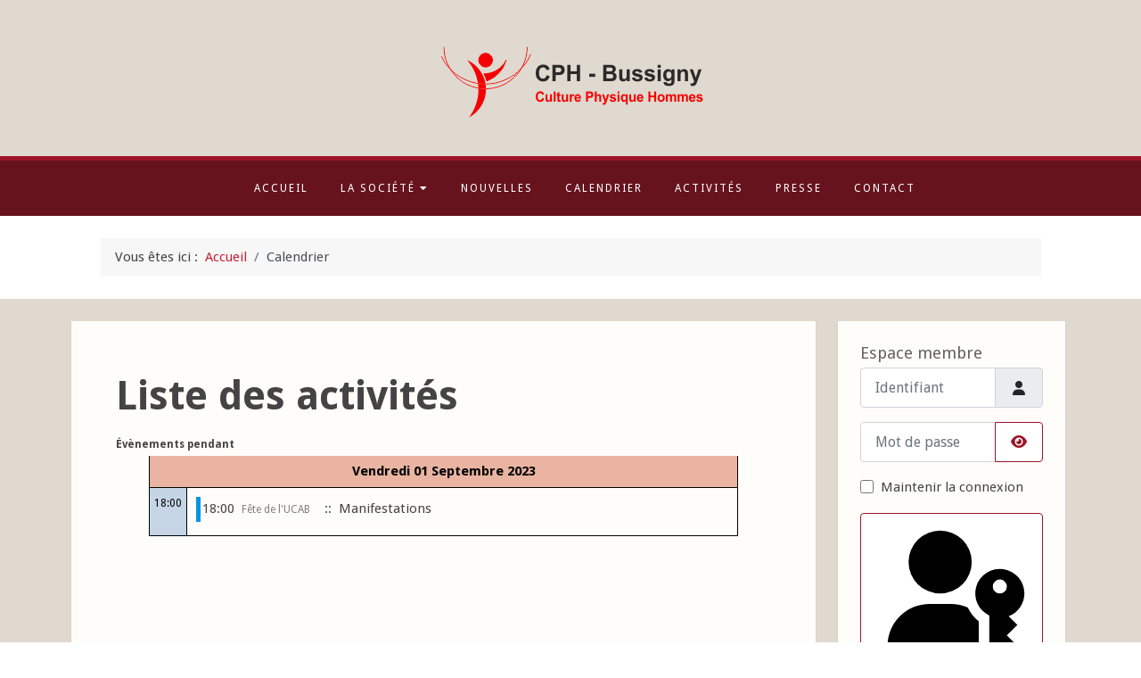

--- FILE ---
content_type: text/html; charset=utf-8
request_url: https://cph-bussigny.com/index.php/calendrier/evenementsparjour/2023/9/1/-
body_size: 9231
content:

 <!DOCTYPE html>
<html xml:lang="fr-fr" lang="fr-fr" >
<head>
<meta charset="utf-8">
	<meta name="robots" content="noindex,nofollow">
	<meta name="description" content="CPH-Bussigny ¦ Culture Physique Hommes">
	<meta name="generator" content="Joomla! - Open Source Content Management">
	<title>Liste des activités</title>
	<link href="https://cph-bussigny.com/index.php?option=com_jevents&amp;task=modlatest.rss&amp;format=feed&amp;type=rss&amp;Itemid=12&amp;modid=0" rel="alternate" type="application/rss+xml" title="RSS 2.0">
	<link href="https://cph-bussigny.com/index.php?option=com_jevents&amp;task=modlatest.rss&amp;format=feed&amp;type=atom&amp;Itemid=12&amp;modid=0" rel="alternate" type="application/atom+xml" title="Atom 1.0">
	<link href="/templates/j51_scarlett/favicon.ico" rel="icon" type="image/vnd.microsoft.icon">

  <link href="/media/templates/site/j51_scarlett/css/base/template.css?261e17" rel="stylesheet">
	<link href="/media/templates/site/j51_scarlett/css/nexus.min.css?261e17" rel="stylesheet">
	<link href="/media/templates/site/j51_scarlett/css/vegas.css?261e17" rel="stylesheet">
	<link href="/media/templates/site/j51_scarlett/css/responsive.css?261e17" rel="stylesheet">
	<link href="/media/templates/site/j51_scarlett/css/animate.css?261e17" rel="stylesheet">
	<link href="/media/system/css/joomla-fontawesome.min.css?261e17" rel="stylesheet">
	<link href="/media/templates/site/j51_scarlett/css/fontawesome/fontawesome.min.css?261e17" rel="stylesheet">
	<link href="/media/templates/site/j51_scarlett/css/fontawesome/v4-shims.min.css?261e17" rel="stylesheet">
	<link href="/media/templates/site/j51_scarlett/css/fontawesome/regular.min.css?261e17" rel="stylesheet">
	<link href="/media/templates/site/j51_scarlett/css/fontawesome/brands.min.css?261e17" rel="stylesheet">
	<link href="/media/templates/site/j51_scarlett/css/fontawesome/solid.min.css?261e17" rel="stylesheet">
	<link href="/media/plg_system_webauthn/css/button.min.css?261e17" rel="stylesheet">
	<link href="/media/templates/site/j51_scarlett/css/vendor/joomla-custom-elements/joomla-alert.min.css?0.4.1" rel="stylesheet">
	<link href="/media/com_jevents/lib_jevmodal/css/jevmodal.css" rel="stylesheet">
	<link href="/components/com_jevents/assets/css/eventsadmin.css?v=3.6.95" rel="stylesheet">
	<link href="/components/com_jevents/views/alternative/assets/css/events_css.css?v=3.6.95" rel="stylesheet">
	<link href="/plugins/content/pdf_embed/assets/css/style.css" rel="stylesheet">
	<link href="/components/com_jevents/assets/css/jevcustom.css?v=3.6.95" rel="stylesheet">
	<link href="/media/plg_system_jcepro/site/css/content.min.css?86aa0286b6232c4a5b58f892ce080277" rel="stylesheet">
	<link href="//fonts.googleapis.com/css?family=Droid+Sans:400,500,700&amp;amp;&amp;subset=latin" rel="stylesheet">
	<link href="/templates/j51_scarlett/css/hover.css" rel="stylesheet">
	<link href="/components/com_jevents/views/flat/assets/css/modstyle.css?v=3.6.95" rel="stylesheet">
	<style>
	.hornav > ul .parent-indicator::before {
		content: "\f0d7";
		margin-left: 5px;
	}
	.hornav > ul 
	.parent-indicator, 
	.hornav > ul .parent-indicator::before, 
	.slideout-menu .menu .parent-indicator {
		font-family: "Font Awesome 5 Free";
		font-weight: 900;
	}
</style>
	<style>
:root {
	--primary: #9d1428;
	--primary-color: #9d1428;
	--secondary-color: #66131d;
	--base-color: #444444;
	--button-color: #9d1428;
	--hornav_font_color: #ffffff;
	--mobile-menu-bg: ;
	--mobile-menu-toggle: ;
}
</style>
	<style>@media only screen and (min-width: 768px) and (max-width: 959px) {}</style>
	<style>@media only screen and ( max-width: 767px ) {}</style>
	<style>@media only screen and (max-width: 440px) {}</style>
	<style>
    #main {
        display: flex;
        flex-wrap: wrap;
    }
    .sidecol_a {
        width: 25%;
    }
    .sidecol_b {
        width: 25%;
        order: 1;
    }
</style>
	<style>#content_remainder {width:75% }</style>

  <script type="application/json" class="joomla-script-options new">{"bootstrap.popover":{".hasjevtip":{"animation":true,"container":"#jevents_body","delay":1,"html":true,"placement":"top","template":"<div class=\"popover\" role=\"tooltip\"><div class=\"popover-arrow\"><\/div><h3 class=\"popover-header\"><\/h3><div class=\"popover-body\"><\/div><\/div>","trigger":"hover","offset":[0,10],"boundary":"scrollParent"}},"j51_template":{"scrolltoOffset":-55,"mobileMenuPosition":"left"},"joomla.jtext":{"PLG_SYSTEM_WEBAUTHN_ERR_CANNOT_FIND_USERNAME":"Impossible de trouver le champ nom d'utilisateur dans le module de connexion. Désolé, l'authentification sans mot de passe ne fonctionnera pas sur ce site, à moins que vous n'utilisiez un autre module de connexion.","PLG_SYSTEM_WEBAUTHN_ERR_EMPTY_USERNAME":"Vous devez saisir votre nom d'utilisateur (mais PAS votre mot de passe) avant de cliquer sur le bouton Clé d'accès.","PLG_SYSTEM_WEBAUTHN_ERR_INVALID_USERNAME":"Le nom d'utilisateur spécifié ne correspond pas à un compte utilisateur de ce site ayant activé la connexion sans mot de passe.","JSHOWPASSWORD":"Afficher le mot de passe","JHIDEPASSWORD":"Masquer le mot de passe","ERROR":"Erreur","MESSAGE":"Message","NOTICE":"Annonce","WARNING":"Alerte","JCLOSE":"Fermer","JOK":"OK","JOPEN":"Ouvrir"},"system.paths":{"root":"","rootFull":"https:\/\/cph-bussigny.com\/","base":"","baseFull":"https:\/\/cph-bussigny.com\/"},"csrf.token":"ae9f5e07a44e3fc10432b6e04b3c5546","system.keepalive":{"interval":840000,"uri":"\/index.php\/component\/ajax\/?format=json"}}</script>
	<script src="/media/system/js/core.min.js?a3d8f8"></script>
	<script src="/media/vendor/jquery/js/jquery.min.js?3.7.1"></script>
	<script src="/media/legacy/js/jquery-noconflict.min.js?504da4"></script>
	<script src="/media/vendor/bootstrap/js/modal.min.js?5.3.8" type="module"></script>
	<script src="/media/vendor/bootstrap/js/popover.min.js?5.3.8" type="module"></script>
	<script src="/media/vendor/bootstrap/js/alert.min.js?5.3.8" type="module"></script>
	<script src="/media/vendor/bootstrap/js/button.min.js?5.3.8" type="module"></script>
	<script src="/media/vendor/bootstrap/js/carousel.min.js?5.3.8" type="module"></script>
	<script src="/media/vendor/bootstrap/js/collapse.min.js?5.3.8" type="module"></script>
	<script src="/media/vendor/bootstrap/js/dropdown.min.js?5.3.8" type="module"></script>
	<script src="/media/vendor/bootstrap/js/offcanvas.min.js?5.3.8" type="module"></script>
	<script src="/media/vendor/bootstrap/js/scrollspy.min.js?5.3.8" type="module"></script>
	<script src="/media/vendor/bootstrap/js/tab.min.js?5.3.8" type="module"></script>
	<script src="/media/vendor/bootstrap/js/toast.min.js?5.3.8" type="module"></script>
	<script src="/media/templates/site/j51_scarlett/js/jquery-3.6.0.min.js?261e17"></script>
	<script src="/media/templates/site/j51_scarlett/js/jquery.slicknav.js?261e17" defer></script>
	<script src="/media/templates/site/j51_scarlett/js/noframework.waypoints.min.js?261e17" defer></script>
	<script src="/media/templates/site/j51_scarlett/js/jarallax.min.js?261e17"></script>
	<script src="/media/templates/site/j51_scarlett/js/jquery.sticky.js?261e17" defer></script>
	<script src="/media/templates/site/j51_scarlett/js/scripts.js?261e17" defer></script>
	<script src="/media/system/js/keepalive.min.js?08e025" type="module"></script>
	<script src="/media/system/js/fields/passwordview.min.js?61f142" defer></script>
	<script src="/media/system/js/messages.min.js?9a4811" type="module"></script>
	<script src="/media/plg_system_webauthn/js/login.min.js?261e17" defer></script>
	<script src="/components/com_jevents/assets/js/jQnc.min.js?v=3.6.95"></script>
	<script src="/media/com_jevents/lib_jevmodal/js/jevmodal.min.js"></script>
	<script src="/components/com_jevents/assets/js/view_detailJQ.min.js?v=3.6.95"></script>
	<script src="/modules/mod_jevents_cal/tmpl/default/assets/js/calnav.min.js?v=3.6.95"></script>
	<script type="application/ld+json">{"@context":"https://schema.org","@type":"BreadcrumbList","@id":"https://cph-bussigny.com/#/schema/BreadcrumbList/17","itemListElement":[{"@type":"ListItem","position":1,"item":{"@id":"https://cph-bussigny.com/index.php","name":"Accueil"}},{"@type":"ListItem","position":2,"item":{"@id":"https://cph-bussigny.com/index.php/calendrier","name":"Calendrier"}}]}</script>
	<script>document.addEventListener('DOMContentLoaded', function() {
   // bootstrap may not be available if this module is loaded remotely
    if (typeof bootstrap === 'undefined') return;
   var elements = document.querySelectorAll(".hasjevtip");
   elements.forEach(function(myPopoverTrigger)
   {
        myPopoverTrigger.addEventListener('inserted.bs.popover', function () {
            var title = myPopoverTrigger.getAttribute('data-bs-original-title') || false;
            const popover = bootstrap.Popover.getInstance(myPopoverTrigger);
            if (popover && popover.tip) 
            {
                var header = popover.tip.querySelector('.popover-header');
                var body = popover.tip.querySelector('.popover-body');
                var popoverContent = "";
                if (title)
                {
                    popoverContent += title;
                }
                var content = myPopoverTrigger.getAttribute('data-bs-original-content') || false;
                if (content)
                {
                    popoverContent += content;
                }

                if (header) {
                    header.outerHTML = popoverContent;
                }
                else if (body) {
                    body.outerHTML = popoverContent;
                }

                if (popover.tip.querySelector('.jev-click-to-open a') && 'ontouchstart' in document.documentElement)
                {
                    popover.tip.addEventListener('touchstart', function() {
                       document.location = popover.tip.querySelector('.jev-click-to-open a').href;
                    });
                }
            }
        });

        var title = myPopoverTrigger.getAttribute('data-bs-original-title') || false;
        const popover = bootstrap.Popover.getInstance(myPopoverTrigger);
        if (popover && (popover.tip || title)) 
        {
            if ('ontouchstart' in document.documentElement) {        
                myPopoverTrigger.addEventListener('click', preventPopoverTriggerClick);
            }
        }
   });
});
function preventPopoverTriggerClick(event)
{
    event.preventDefault();
}
</script>
	<script>
        jQuery(document).ready(function() {
            jQuery('.hornav').slicknav();
        });
    </script>
	<script>
        jarallax(document.querySelectorAll('.jarallax'));
    </script>
	<script>
    jQuery(window).on("load", function(){
        jQuery("#container_hornav").sticky({ 
            topSpacing: 0
        });
    });
</script>
	<script>function setupSpecificNavigation()
{
	setupMiniCalTouchInteractions("#flatcal_minical", false);
}</script>

	<link rel="stylesheet" type="text/css" href="//fonts.googleapis.com/css?family=Droid+Sans:400,700&subset=latin" /> <link rel="stylesheet" type="text/css" href="//fonts.googleapis.com/css?family=Raleway:400,700&subset=latin" /> 
<meta name="viewport" content="width=device-width, initial-scale=1, maximum-scale=1"/>
<link rel="stylesheet" href="/templates/j51_scarlett/css/responsive.css" type="text/css" />
<style type="text/css">
@media only screen and (max-width: 1140px) {
.wrapper960 {
	width:100% !important;
}
}
@media only screen and (max-width: 1140px) {
#container_hornav-sticky-wrapper, #container_hornav {display:none !important;}
.slicknav_menu {display:block;}
}
</style>

<style type="text/css">
body, input, button, select, textarea {font-family:Droid Sans }
h1{font-family:Droid Sans }
h2{font-family:Droid Sans }
.module h3, .module_menu h3{font-family:Droid Sans; }
.hornav{font-family:Droid Sans }
h1.logo-text a{font-family:Raleway }




/*-- Typo --*/ 
body {color:#444444; font-size: 15px}
h2, h2 a:link, h2 a:visited {color: #101010 ; }
.module h3, .module_menu h3, h3 {color: #636363 }
a {color: #c22336 }
hr:before {color: #c22336 !important;}

/*-- Logo --*/ 
h1.logo-text a {
	color: #ffffff;
}
p.site-slogan {color: #ffffff }
.logo a {left:0px}
.logo a {top:0px}

/*-- Hornav --*/
.hornav ul li a  {color: #ffffff }
.hornav ul ul li a  {color: #575454 }
.hornav ul ul {background-color: #e6e3df }
.hornav ul ul:before {border-color: transparent transparent #e6e3df transparent;}
#container_hornav {background-color: #66131d;}

/* Layout */
.sidecol_a {width: 25% }
.sidecol_b {width: 25% }

.maincontent {padding: 50px 50px 30px;}

#content_remainder {width:75% }

  
	.sidecol_a {float:left; }
	.sidecol_b {float:right; }
	#content_remainder {float:left;}

@media only screen and (max-width: px) {
	.vegas-slide-inner {
		background-size: cover !important;
	}
}

/* Social Icons */
#socialmedia ul li a [class^="fa-"]::before, #socialmedia ul li a [class*=" fa-"]::before {color: #ffffff}

/* Wrapper Width */
.wrapper960, .backgrounds .content_background {width: 1140px ;}

/* Button Colour */
.readmore .btn, .btn.btn-secondary, .btn-group.open .btn.dropdown-toggle, .input-append .add-on, .input-prepend .add-on, .pager.pagenav a, .btn-primary:active, 
.btn-primary.active, .btn-primary.disabled, .btn-primary[disabled], .btn:hover, .slidesjs-next.slidesjs-navigation, .slidesjs-previous.slidesjs-navigation,
.search .icon-search {
	color: #9d1428;
}
.header-1 ul.menu a:hover {color: #9d1428}
.btn:hover, .readmore .btn:hover, .dropdown-toggle:hover, .search .icon-search:hover, .search .button:hover {background-color: #66131d; color: #ffffff;}
.dropdown-toggle, .label-info[href], .badge-info[href], #mc-embedded-subscribe:hover, .tagspopular a:hover  {
	background-color: #9d1428;
} 
.tags .label-info[href] {
	background-color: transparent;
	color: #9d1428;
}
.owl-theme .owl-controls .owl-buttons div {
	color: #9d1428 !important;
}

/* Colors */
.slicknav_menu {background:#66131d}
.slicknav_btn {background:rgba(0,0,0,0.35)}
body {background-color: #e0d9cf;}
.sidecol_a .module, .sidecol_b .module {
	background-color: #fffdfa;
}
#container_header {background-color: rgba(224,217,207, 1);}
#container_hornav, #container_slideshow {
	border-color: #9d1428;
}
#container_top1_modules {
	background-image: url(/);
}
#container_top1_modules {
	background-color: rgba(77,14,21, 1);
}
#container_top2_modules {
	background-image: url(/);
}
#container_top2_modules {
	background-color: rgba(255,255,255, 1);
}
#container_top3_modules {
	background-image: url(/);
}
#container_top3_modules {
	background-color: rgba(242,242,242, 1);
}
#container_main .maincontent {
	background-color: rgba(255,253,250, 1 );
}
#container_bottom1_modules {
	background-image: url(/);
}
#container_bottom1_modules {
	background-color: rgba(77,14,21, 1 );
}
#container_bottom2_modules {
	background-image: url(/);
}
#container_bottom2_modules {
	background-color: rgba(242,242,242, 1 );
}
#container_base, #container_footermenu, #container_copyright {
	background-color: rgba(17,8,9, 1 );
}

/* Responsive Options */

								
		@media only screen and ( max-width: 767px ) {
	.showcase {display:inline;}
	.mobile_showcase {display:none;}
	}
	/* Custom Reponsive CSS */
   
   

 /* Module Container Padding */







 /* Module Container Padding */







/* Misc */

/*--Load Custom Css Styling--*/

</style>

		</head>
<body class=""> 
		<div id="container_header" class="j51container">
			<div id="header" class="wrapper960">
				
<div id="logo">
    
  <div class="logo"> <a href="/index.php" title="">
                <img class="logo-image" src="/images/logo_cph.png" alt="Logo" />
            </a> </div>
  </div>
   
				<div id="socialmedia">   
    <ul id="navigation">
           
         
         
         
         
         
         
         
         
         
         
         
         
         
         
         
            </ul>
</div>  		        		        			</div>			
		</div>
		
		<div id="container_hornav">
			<div class="wrapper960">
				
    <div class="hornavmenu">
                            <div class="hornav">
                    <ul id="moomenu" class="mod-menu mod-list menu ">
<li class="item-60 default"><a href="/index.php" >Accueil</a></li><li class="item-3 divider deeper parent"><a class="mod-menu__separator separator ">La société<span class="parent-indicator j51-inline-icon" aria-hidden="true"></span></a>
<ul class="mod-menu__sub list-unstyled small"><li class="item-13"><a href="/index.php/la-societe/presentation" >Présentation</a></li><li class="item-4"><a href="/index.php/la-societe/historique" >Historique</a></li><li class="item-5"><a href="/index.php/la-societe/le-comite" >Le comité</a></li><li class="item-30"><a href="/index.php/la-societe/liste-membres" >Liste des membres</a></li><li class="item-6"><a href="/index.php/la-societe/statuts" >Statuts</a></li><li class="item-57"><a href="/index.php/la-societe/2016-02-25-10-30-37" >Jubilé 50 ans</a></li></ul></li><li class="item-8 deeper parent"><a href="/index.php/nouvelles" >Nouvelles</a><ul class="mod-menu__sub list-unstyled small"><li class="item-187"><a href="/index.php/nouvelles/archives" >Archives</a></li></ul></li><li class="item-12 current active"><a href="/index.php/calendrier" aria-current="location">Calendrier</a></li><li class="item-10 deeper parent"><a href="/index.php/activites" >Activités</a><ul class="mod-menu__sub list-unstyled small"><li class="item-14"><a href="/index.php/activites/entrainements" >Entraînements</a></li><li class="item-1736 deeper parent"><a href="/index.php/activites" >Activités Seniors</a><ul class="mod-menu__sub list-unstyled small"><li class="item-1931"><a href="/index.php/activites/activites-seniors/activites-seniors-2025-2027" >Activités Seniors 2025-2027</a></li><li class="item-1738"><a href="/index.php/activites/activites-seniors/activites-seniors-2022-2024" >Activités Seniors 2022-2024</a></li><li class="item-1737"><a href="/index.php/activites/activites-seniors/activites-seniors-2018-2021" >Activités Seniors 2018-2021</a></li></ul></li><li class="item-16"><a href="/index.php/activites/volley-ball" >Volley-Ball</a></li><li class="item-17 deeper parent"><a href="/index.php/activites" >Nos plaisirs</a><ul class="mod-menu__sub list-unstyled small"><li class="item-18"><a href="/index.php/activites/nos-plaisirs/marche-nocturne-en-raquette-a-neige" >Raquette à neige</a></li><li class="item-19"><a href="/index.php/activites/nos-plaisirs/centre-thermal-yverdon" >Centre thermal Yverdon</a></li><li class="item-20"><a href="/index.php/activites/nos-plaisirs/randonnee-au-rucher" >Randonnée au Rucher</a></li><li class="item-21"><a href="/index.php/activites/nos-plaisirs/week-end-a-ski" >Week-end à ski</a></li><li class="item-22"><a href="/index.php/activites/nos-plaisirs/soiree-bowling" >Soirée bowling</a></li><li class="item-55"><a href="/index.php/activites/nos-plaisirs/raclette-debut-dannee" >Raclette début d'année</a></li><li class="item-58"><a href="/index.php/activites/nos-plaisirs/tir-sportif" >Tir sportif</a></li></ul></li><li class="item-23 deeper parent"><a href="/index.php/activites" >Sorties de la société</a><ul class="mod-menu__sub list-unstyled small"><li class="item-24"><a href="/index.php/activites/sorties-de-la-societe/les-5-terre" >Les 5 Terre (Italie)</a></li><li class="item-25"><a href="/index.php/activites/sorties-de-la-societe/tridel" >TRIDEL</a></li><li class="item-26"><a href="/index.php/activites/sorties-de-la-societe/col-du-sanetsch" >Col du Sanetsch</a></li><li class="item-27"><a href="/index.php/activites/sorties-de-la-societe/week-end-foret-noire" >week -end foret noire</a></li><li class="item-53"><a href="/index.php/activites/sorties-de-la-societe/lyon-2012" >Week -end Lyon 2012</a></li><li class="item-54"><a href="/index.php/activites/sorties-de-la-societe/2013-09-29-15-58-09" >Bâle 2013</a></li><li class="item-56"><a href="/index.php/activites/sorties-de-la-societe/budapest" >Budapest (Hongrie)</a></li><li class="item-59"><a href="/index.php/activites/sorties-de-la-societe/avenches-tattoo-2016" >Avenches Tattoo 2016</a></li><li class="item-251"><a href="/index.php/activites/sorties-de-la-societe/lavaux-2017" >Lavaux 2017</a></li><li class="item-336"><a href="/index.php/activites/sorties-de-la-societe/aquatis-2018" >Aquatis 2018</a></li><li class="item-498"><a href="/index.php/activites/sorties-de-la-societe/les-clees-2019" >Les Clées 2019</a></li><li class="item-992"><a href="/index.php/activites/sorties-de-la-societe/grisons-und-schwytz-2021" >Grisons und Schwytz 2021</a></li><li class="item-1620"><a href="/index.php/activites/sorties-de-la-societe/vallee-de-joux-2023" >Vallée de Joux 2023</a></li><li class="item-1905"><a href="/index.php/activites/sorties-de-la-societe/gruyere-2024" >Gruyère 2024</a></li><li class="item-2155"><a href="/index.php/activites/sorties-de-la-societe/appenzell-2025" >Appenzell 2025</a></li></ul></li><li class="item-28 deeper parent"><a href="/index.php/activites" >Manifestations USLB</a><ul class="mod-menu__sub list-unstyled small"><li class="item-29"><a href="/index.php/activites/manifestations-uslb/fete-du-village" >Fête du village</a></li><li class="item-32"><a href="/index.php/activites/manifestations-uslb/fete-de-la-biere" >Fête de la bière</a></li><li class="item-33"><a href="/index.php/activites/manifestations-uslb/fete-nationale-suisse" >Fête nationale suisse</a></li><li class="item-34"><a href="/index.php/activites/manifestations-uslb/lotos" >Lotos</a></li></ul></li><li class="item-35 deeper parent"><a href="/index.php/activites" >Participations villageoises</a><ul class="mod-menu__sub list-unstyled small"><li class="item-36"><a href="/index.php/activites/participations-villageoises/concours-de-ski" >Concours de ski</a></li><li class="item-37"><a href="/index.php/activites/participations-villageoises/fete-a-la-plannaz" >Fête à la Plannaz</a></li><li class="item-38"><a href="/index.php/activites/participations-villageoises/abbaye-les-laboureurs" >Abbaye les Laboureurs</a></li></ul></li><li class="item-39 deeper parent"><a href="/index.php/activites" >Prestations sporadiques</a><ul class="mod-menu__sub list-unstyled small"><li class="item-40"><a href="/index.php/activites/prestations-sporadiques/parcours-vita" >Parcours VITA</a></li><li class="item-201"><a href="/index.php/activites/prestations-sporadiques/petanque" >Pétanque</a></li></ul></li></ul></li><li class="item-15"><a href="/index.php/presse" >Presse</a></li><li class="item-31"><a href="/index.php/contact" >Contact</a></li></ul>

                </div>
                </div>
    <div class="clear"></div>




	        </div>
		</div>

		
		
				<div id="container_top2_modules" class="j51container"><div class="wrapper960">
		
<div id="top2_modules" class="block_holder">
				
    <div id="wrapper_top-2" class="block_holder_margin">
		 
        <div class="top-2" style="width:100%;"><div class="module ">
	<div class="module_surround">
				<div class="module_content">
		<nav class="mod-breadcrumbs__wrapper" aria-label="Fil de navigation">
    <ol class="mod-breadcrumbs breadcrumb px-3 py-2">
                    <li class="mod-breadcrumbs__here float-start">
                Vous êtes ici : &#160;
            </li>
        
        <li class="mod-breadcrumbs__item breadcrumb-item"><a href="/index.php" class="pathway"><span>Accueil</span></a></li><li class="mod-breadcrumbs__item breadcrumb-item active"><span>Calendrier</span></li>    </ol>
    </nav>
		</div> 
	</div>
</div></div>                                                <div class="clear"></div>
    </div>					
    					


</div>
		</div></div>
		
	    
		<div id="container_main" class="j51container"><div class="wrapper960">
		
<div id="main">
                       
           
    
        
    <div id="sidecol_b" class="side_margins sidecol_b">
        <div class="sidecol_block">
             
            <div class="sidecol-b"><div class="module ">
	<div class="module_surround">
							<div class="module_header">
			<h3 class="mod_standard "><span>Espace membre</span></h3>
		</div>
				<div class="module_content">
		<form id="login-form-16" class="mod-login" action="/index.php/calendrier/evenementsparjour/2023/9/1/-" method="post">

    
    <div class="mod-login__userdata userdata">
        <div class="mod-login__username form-group">
                            <div class="input-group">
                    <input id="modlgn-username-16" type="text" name="username" class="form-control" autocomplete="username" placeholder="Identifiant">
                    <label for="modlgn-username-16" class="visually-hidden">Identifiant</label>
                    <span class="input-group-text" title="Identifiant">
                        <span class="icon-user icon-fw" aria-hidden="true"></span>
                    </span>
                </div>
                    </div>

        <div class="mod-login__password form-group">
                            <div class="input-group">
                    <input id="modlgn-passwd-16" type="password" name="password" autocomplete="current-password" class="form-control" placeholder="Mot de passe">
                    <label for="modlgn-passwd-16" class="visually-hidden">Mot de passe</label>
                    <button type="button" class="btn btn-secondary input-password-toggle">
                        <span class="icon-eye icon-fw" aria-hidden="true"></span>
                        <span class="visually-hidden">Afficher le mot de passe</span>
                    </button>
                </div>
                    </div>

                    <div class="mod-login__remember form-group">
                <div id="form-login-remember-16" class="form-check">
                    <input type="checkbox" name="remember" class="form-check-input" value="yes" id="form-login-input-remember-16">
                    <label class="form-check-label" for="form-login-input-remember-16">
                        Maintenir la connexion                    </label>
                </div>
            </div>
        
                    <div class="mod-login__submit form-group">
                <button type="button"
                        class="btn btn-secondary w-100 plg_system_webauthn_login_button"
                                                    data-webauthn-form="login-form-16"
                                                                        title="Connexion avec clé d'accès"
                        id="plg_system_webauthn-vDL3FGV6Ifji-j4qbhd90"
                        >
                                            <svg aria-hidden="true" id="Passkey" xmlns="http://www.w3.org/2000/svg" viewBox="0 0 24 24"><g id="icon-passkey"><circle id="icon-passkey-head" cx="10.5" cy="6" r="4.5"/><path id="icon-passkey-key" d="M22.5,10.5a3.5,3.5,0,1,0-5,3.15V19L19,20.5,21.5,18,20,16.5,21.5,15l-1.24-1.24A3.5,3.5,0,0,0,22.5,10.5Zm-3.5,0a1,1,0,1,1,1-1A1,1,0,0,1,19,10.5Z"/><path id="icon-passkey-body" d="M14.44,12.52A6,6,0,0,0,12,12H9a6,6,0,0,0-6,6v2H16V14.49A5.16,5.16,0,0,1,14.44,12.52Z"/></g></svg>
                                        Connexion avec clé d'accès                </button>
            </div>
        
        <div class="mod-login__submit form-group">
            <button type="submit" name="Submit" class="btn btn-primary w-100">Connexion</button>
        </div>

                    <ul class="mod-login__options list-unstyled">
                <li>
                    <a href="/index.php/component/users/reset?Itemid=60">
                    Mot de passe perdu&nbsp;?</a>
                </li>
                <li>
                    <a href="/index.php/component/users/remind?Itemid=60">
                    Identifiant perdu&#160;?</a>
                </li>
                                <li>
                    <a href="/index.php/component/users/registration?Itemid=60">
                    Créer un compte <span class="icon-register" aria-hidden="true"></span></a>
                </li>
                            </ul>
        <input type="hidden" name="option" value="com_users">
        <input type="hidden" name="task" value="user.login">
        <input type="hidden" name="return" value="aW5kZXgucGhwP0l0ZW1pZD00NQ==">
        <input type="hidden" name="ae9f5e07a44e3fc10432b6e04b3c5546" value="1">    </div>
    </form>
		</div> 
	</div>
</div><div class="module ">
	<div class="module_surround">
							<div class="module_header">
			<h3 class="mod_standard "><span> Salle d'entraînement :</span></h3>
		</div>
				<div class="module_content">
		
<div id="mod-custom89" class="mod-custom custom">
    <p>Salle de Tatironne&nbsp; &nbsp; &nbsp; &nbsp; &nbsp;&nbsp;&nbsp; &nbsp; &nbsp; &nbsp; &nbsp; Rue du Jura 12&nbsp;&nbsp; &nbsp; &nbsp; &nbsp; &nbsp; &nbsp; &nbsp; &nbsp; &nbsp; &nbsp;&nbsp;&nbsp;&nbsp;&nbsp; 1030 BUSSIGNY</p>
<p>Tous les jeudis de 20h à 22h</p></div>
		</div> 
	</div>
</div><div class="module ">
	<div class="module_surround">
							<div class="module_header">
			<h3 class="mod_standard "><span>Prochaines activités</span></h3>
		</div>
				<div class="module_content">
		<div style="margin:0px;padding:0px;border-width:0px;"><span id='testspan90' style='display:none'></span>

<div id="flatcal_minical">
	<table width="165px" cellspacing="1" cellpadding="0" border="0" align="center" class="flatcal_main_t">
		<tr>
			<td style="vertical-align: top;">

				<table style="width:100%;" cellspacing="0" cellpadding="2" border="0" class="flatcal_navbar">
					<tr>
						<td class="link_prev">
							<img border="0" title="Mois précédent" alt="Le mois dernier" class="mod_events_link" src="/components/com_jevents/views/flat/assets/images/mini_arrowleft.gif" onmousedown="callNavigation('https://cph-bussigny.com/index.php?option=com_jevents&amp;task=modcal.ajax&amp;day=1&amp;month=8&amp;year=2023&amp;modid=90&amp;tmpl=component');" ontouchstart="callNavigation('https://cph-bussigny.com/index.php?option=com_jevents&amp;task=modcal.ajax&amp;day=1&amp;month=8&amp;year=2023&amp;modid=90&amp;tmpl=component');" />
                		</td>
		                <td class="flatcal_month_label">
							<a href="/index.php/calendrier/calendriermensuel/2023/9/-" style = "text-decoration:none;color:inherit;">Septembre 2023</a>
		                </td>
						<td class="link_next">
		                    <img border="0" title="Mois suivant" alt="Mois suivant" class="mod_events_link" src="/components/com_jevents/views/flat/assets/images/mini_arrowright.gif" onmousedown="callNavigation('https://cph-bussigny.com/index.php?option=com_jevents&amp;task=modcal.ajax&amp;day=1&amp;month=10&amp;year=2023&amp;modid=90&amp;tmpl=component');"  ontouchstart="callNavigation('https://cph-bussigny.com/index.php?option=com_jevents&amp;task=modcal.ajax&amp;day=1&amp;month=10&amp;year=2023&amp;modid=90&amp;tmpl=component');" />
                		</td>
					</tr>
				</table><table style="width:100%; " class="flatcal_weekdays"><tr>
<td  class='flatcal_weekdays'>L</td>
<td  class='flatcal_weekdays'>Ma</td>
<td  class='flatcal_weekdays'>Me</td>
<td  class='flatcal_weekdays'>J</td>
<td  class='flatcal_weekdays'>V</td>
<td  class='flatcal_weekdays'><span class="saturday">S</span></td>
<td  class='flatcal_weekdays'><span class="sunday">D</span></td>
</tr>
<tr style='height:auto;'>
<td class='flatcal_othermonth'/>
<td class='flatcal_othermonth'/>
<td class='flatcal_othermonth'/>
<td class='flatcal_othermonth'/>
<td class='flatcal_daycell'>
<a href="/index.php/calendrier/evenementsparjour/2023/9/1/-" class = "flatcal_busylink" title = "Aller au calendrier - aujourd'hui">1</a></td>
<td class='flatcal_daycell'>
<a href="/index.php/calendrier/evenementsparjour/2023/9/2/-" class = "flatcal_busylink" title = "Aller au calendrier - aujourd'hui">2</a></td>
<td class='flatcal_sundaycell'>
<a href="/index.php/calendrier/evenementsparjour/2023/9/3/-" class = "flatcal_busylink" title = "Aller au calendrier - aujourd'hui">3</a></td>
</tr>
<tr style='height:auto;'>
<td class='flatcal_daycell'>
<a href="/index.php/calendrier/evenementsparjour/2023/9/4/-" class = "flatcal_daylink" title = "Aller au calendrier - aujourd'hui">4</a></td>
<td class='flatcal_daycell'>
<a href="/index.php/calendrier/evenementsparjour/2023/9/5/-" class = "flatcal_daylink" title = "Aller au calendrier - aujourd'hui">5</a></td>
<td class='flatcal_daycell'>
<a href="/index.php/calendrier/evenementsparjour/2023/9/6/-" class = "flatcal_daylink" title = "Aller au calendrier - aujourd'hui">6</a></td>
<td class='flatcal_daycell'>
<a href="/index.php/calendrier/evenementsparjour/2023/9/7/-" class = "flatcal_daylink" title = "Aller au calendrier - aujourd'hui">7</a></td>
<td class='flatcal_daycell'>
<a href="/index.php/calendrier/evenementsparjour/2023/9/8/-" class = "flatcal_daylink" title = "Aller au calendrier - aujourd'hui">8</a></td>
<td class='flatcal_daycell'>
<a href="/index.php/calendrier/evenementsparjour/2023/9/9/-" class = "flatcal_daylink" title = "Aller au calendrier - aujourd'hui">9</a></td>
<td class='flatcal_sundaycell'>
<a href="/index.php/calendrier/evenementsparjour/2023/9/10/-" class = "flatcal_sundaylink" title = "Aller au calendrier - aujourd'hui">10</a></td>
</tr>
<tr style='height:auto;'>
<td class='flatcal_daycell'>
<a href="/index.php/calendrier/evenementsparjour/2023/9/11/-" class = "flatcal_daylink" title = "Aller au calendrier - aujourd'hui">11</a></td>
<td class='flatcal_daycell'>
<a href="/index.php/calendrier/evenementsparjour/2023/9/12/-" class = "flatcal_busylink" title = "Aller au calendrier - aujourd'hui">12</a></td>
<td class='flatcal_daycell'>
<a href="/index.php/calendrier/evenementsparjour/2023/9/13/-" class = "flatcal_daylink" title = "Aller au calendrier - aujourd'hui">13</a></td>
<td class='flatcal_daycell'>
<a href="/index.php/calendrier/evenementsparjour/2023/9/14/-" class = "flatcal_daylink" title = "Aller au calendrier - aujourd'hui">14</a></td>
<td class='flatcal_daycell'>
<a href="/index.php/calendrier/evenementsparjour/2023/9/15/-" class = "flatcal_daylink" title = "Aller au calendrier - aujourd'hui">15</a></td>
<td class='flatcal_daycell'>
<a href="/index.php/calendrier/evenementsparjour/2023/9/16/-" class = "flatcal_daylink" title = "Aller au calendrier - aujourd'hui">16</a></td>
<td class='flatcal_sundaycell'>
<a href="/index.php/calendrier/evenementsparjour/2023/9/17/-" class = "flatcal_sundaylink" title = "Aller au calendrier - aujourd'hui">17</a></td>
</tr>
<tr style='height:auto;'>
<td class='flatcal_daycell'>
<a href="/index.php/calendrier/evenementsparjour/2023/9/18/-" class = "flatcal_daylink" title = "Aller au calendrier - aujourd'hui">18</a></td>
<td class='flatcal_daycell'>
<a href="/index.php/calendrier/evenementsparjour/2023/9/19/-" class = "flatcal_daylink" title = "Aller au calendrier - aujourd'hui">19</a></td>
<td class='flatcal_daycell'>
<a href="/index.php/calendrier/evenementsparjour/2023/9/20/-" class = "flatcal_daylink" title = "Aller au calendrier - aujourd'hui">20</a></td>
<td class='flatcal_daycell'>
<a href="/index.php/calendrier/evenementsparjour/2023/9/21/-" class = "flatcal_daylink" title = "Aller au calendrier - aujourd'hui">21</a></td>
<td class='flatcal_daycell'>
<a href="/index.php/calendrier/evenementsparjour/2023/9/22/-" class = "flatcal_daylink" title = "Aller au calendrier - aujourd'hui">22</a></td>
<td class='flatcal_daycell'>
<a href="/index.php/calendrier/evenementsparjour/2023/9/23/-" class = "flatcal_daylink" title = "Aller au calendrier - aujourd'hui">23</a></td>
<td class='flatcal_sundaycell'>
<a href="/index.php/calendrier/evenementsparjour/2023/9/24/-" class = "flatcal_sundaylink" title = "Aller au calendrier - aujourd'hui">24</a></td>
</tr>
<tr style='height:auto;'>
<td class='flatcal_daycell'>
<a href="/index.php/calendrier/evenementsparjour/2023/9/25/-" class = "flatcal_daylink" title = "Aller au calendrier - aujourd'hui">25</a></td>
<td class='flatcal_daycell'>
<a href="/index.php/calendrier/evenementsparjour/2023/9/26/-" class = "flatcal_daylink" title = "Aller au calendrier - aujourd'hui">26</a></td>
<td class='flatcal_daycell'>
<a href="/index.php/calendrier/evenementsparjour/2023/9/27/-" class = "flatcal_daylink" title = "Aller au calendrier - aujourd'hui">27</a></td>
<td class='flatcal_daycell'>
<a href="/index.php/calendrier/evenementsparjour/2023/9/28/-" class = "flatcal_daylink" title = "Aller au calendrier - aujourd'hui">28</a></td>
<td class='flatcal_daycell'>
<a href="/index.php/calendrier/evenementsparjour/2023/9/29/-" class = "flatcal_daylink" title = "Aller au calendrier - aujourd'hui">29</a></td>
<td class='flatcal_daycell'>
<a href="/index.php/calendrier/evenementsparjour/2023/9/30/-" class = "flatcal_busylink" title = "Aller au calendrier - aujourd'hui">30</a></td>
<td class='flatcal_othermonth'/>
</tr>
</table>
</td></tr><tr class='full_cal_link'><td> </td></tr></table></div>
<script style='text/javascript'>xyz=1;linkprevious = 'https://cph-bussigny.com/index.php?option=com_jevents&amp;task=modcal.ajax&amp;day=1&amp;month=8&amp;year=2023&amp;modid=90&amp;tmpl=component';
linknext = 'https://cph-bussigny.com/index.php?option=com_jevents&amp;task=modcal.ajax&amp;day=1&amp;month=10&amp;year=2023&amp;modid=90&amp;tmpl=component';
zyx=1;</script></div>		</div> 
	</div>
</div></div>
                                                        </div>
    </div>
    
    <div id="content_remainder" class="side_margins content_remainder">

                                    
        
            <div class="maincontent">
                    <div class="message">
                        <div id="system-message-container" aria-live="polite"></div>

                    </div>
                <!-- Event Calendar and Lists Powered by JEvents //-->
		<div id="jevents">
	<div class="contentpaneopen jeventpage  jevbootstrap"
	     id="jevents_header">
					<h1>
				Liste des activités			</h1>
					</div>
	<div class="contentpaneopen  jeventpage  jevbootstrap" id="jevents_body">
	<fieldset><legend class="ev_fieldset">Évènements pendant</legend><br />
<table align="center" width="90%" cellspacing="0" cellpadding="5" class="ev_table">
	<tr valign="top">
		<td colspan="2" align="center" class="cal_td_daysnames">
			<!-- <div class="cal_daysnames"> -->
			Vendredi 01 Septembre 2023			<!-- </div> -->
		</td>
	</tr>
<tr><td class="ev_td_left">18:00</td>
<td class="ev_td_right"><ul class="ev_ul">
<li class='ev_td_li' style="border-color:#0993e3;">
18:00&nbsp;					<a class="ev_link_row" href="/index.php/calendrier/detailevenement/754/-/fete-de-lucab" title="Fête de l&#039;UCAB"  >
                    Fête de l'UCAB</a> <em>&nbsp;</em>&nbsp;&nbsp;::&nbsp;&nbsp;Manifestations</li>
</ul></td></tr>
</table><br />
</fieldset><br /><br />
	</div>
	</div> <!-- close #jevents //--> <div class="clear"></div>
            </div>

                                    
        
    </div>
    <div class="clear"></div>
</div>
		</div></div>

		
				<div class="clearfix"></div>

		
<div id="container_base" class="j51container">
	<div class="wrapper960">
		<div id ="base1_modules" class="block_holder">
											
				
		</div>
		<div id ="base2_modules" class="block_holder">
						
											
		
				
		<div id="container_footermenu" class="j51container">
					<div id="footermenu">
				 <ul class="mod-menu mod-list menu ">
<li class="item-513"><a href="/index.php/confidentialite" >Confidentialité</a></li></ul>
				 <div class="clear"></div>
			</div>
				<div class="clear"></div>
		</div>
		<div id="container_copyright" class="j51container">
				<div id="copyright">
					<p>Copyright &copy; 2026 cph-bussigny.com - tous droits réservés | site : <a href=https://www.lasolutioninformatique.ch target="_blank">solutions informatiques</a></p>
				</div>
				<div class="clear"></div>
		</div>

		</div>
	</div>
</div>

	</div>
	


</body> 
</html>

--- FILE ---
content_type: text/css
request_url: https://cph-bussigny.com/media/templates/site/j51_scarlett/css/responsive.css?261e17
body_size: 2198
content:
img {max-width: 100% ;} 

/* disable css animations */
.touch .animated {
	-webkit-animation-duration: 0;
	animation-duration: 0;
	-webkit-animation-delay: 0;
	animation-delay: 0;
} 
/* disable background-size:cover */
.touch #container_header, .touch #container_top2_modules, .touch #container_bottom1_modules, .touch #container_bottom2_modules {
	background-size: 			auto !important;
	background-repeat: repeat;
	background-attachment: scroll;
}

/* #Tablet (Landscape)
================================================== */

@media only screen and (max-width: 1024px) {

.wrapper960 {
	width:100% !important;
}
.wrapper960, .content_background, #header {margin: 0 auto;}

#container_hornav.wrapper960 {
    position: relative !important;
}
}

/* #Tablet (Portrait)
================================================== */
    
@media only screen and (max-width: 959px) {

}

/* #Mobile (Landscape)
================================================== */

@media only screen and (max-width: 767px) {

.backgrounds .sidecol_a, .backgrounds .sidecol_b {display:none;}
#content_remainder {
	width: 100% !important;
}
.sidecol_a, .sidecol_b, .items-row .item, .top-1, .top-2, .top-3, .contenttop, .contentbottom, .bottom-1, .bottom-2, .base-1, .base-2 {
	width:100% !important;
}
.row-fluid [class*="span"] {margin-left:0;}

h1 {font-size:2.8em;}

}

/*  #Mobile (Portrait)
================================================== */

@media only screen and (max-width: 440px) {

#content_remainder, .items-row .item {
    width: 100% !important;
}
.row-fluid [class*="span"] {margin-left:0;}
#container_main .wrapper960 {
    margin-top: 0px;
}
.slidesjs-previous.slidesjs-navigation, .slidesjs-next.slidesjs-navigation {
	display: none;
}
.layerslideshow .info {
	display: none;
}

}



/*# sourceMappingURL=[data-uri] */

--- FILE ---
content_type: application/javascript
request_url: https://cph-bussigny.com/media/templates/site/j51_scarlett/js/jquery.slicknav.js?261e17
body_size: 3173
content:
/*!
  SlickNav Responsive Mobile Menu
  (c) 2014 Josh Cope
  licensed under MIT
*/
;(function (jQuery, document, window) {
  var
  // default settings object.
  defaults = {
    label: 'MENU',
    duplicate: true,
    duration: 200,
    easingOpen: 'swing',
    easingClose: 'swing',
    closedSymbol: '&#9658;',
    openedSymbol: '&#9660;',
    prependTo: 'body',
    parentTag: 'a',
    closeOnClick: false,
    allowParentLinks: false,
    init: function(){},
    open: function(){},
    close: function(){}
  },
  mobileMenu = 'slicknav',
  prefix = 'slicknav';
  
  function Plugin( element, options ) {
    this.element = element;

        // jQuery has an extend method which merges the contents of two or
        // more objects, storing the result in the first object. The first object
        // is generally empty as we don't want to alter the default options for
        // future instances of the plugin
        this.settings = jQuery.extend( {}, defaults, options) ;
        
        this._defaults = defaults;
        this._name = mobileMenu;
        
        this.init();
  }
  
  Plugin.prototype.init = function () {
        var jQuerythis = this;
    var menu = jQuery(this.element);
    var settings = this.settings;
    
    // clone menu if needed
    if (settings.duplicate) {
      jQuerythis.mobileNav = menu.clone();
      //remove ids from clone to prevent css issues
      jQuerythis.mobileNav.removeAttr('id');
      jQuerythis.mobileNav.find('*').each(function(i,e){
        jQuery(e).removeAttr('id');
      });
    }
    else
      jQuerythis.mobileNav = menu;
    
    // styling class for the button
    var iconClass = prefix+'_icon';
    
    if (settings.label == '') {
      iconClass += ' '+prefix+'_no-text';
    }
    
    if (settings.parentTag == 'a') {
      settings.parentTag = 'a href="#"';
    }
    
    // create menu bar
    jQuerythis.mobileNav.attr('class', prefix+'_nav');
    var menuBar = jQuery('<div class="'+prefix+'_menu"></div>');
    jQuerythis.btn = jQuery('<'+settings.parentTag+' aria-haspopup="true" tabindex="0" class="'+prefix+'_btn '+prefix+'_collapsed"><span class="'+prefix+'_menutxt">'+settings.label+'</span><span class="'+iconClass+'"><span class="'+prefix+'_icon-bar"></span><span class="'+prefix+'_icon-bar"></span><span class="'+prefix+'_icon-bar"></span></span></a>');
    jQuery(menuBar).append(jQuerythis.btn);   
    jQuery(settings.prependTo).prepend(menuBar);
    menuBar.append(jQuerythis.mobileNav);
    
    // iterate over structure adding additional structure
    var items = jQuerythis.mobileNav.find('li');
    jQuery(items).each(function () {
      var item = jQuery(this);
      data = {};
      data.children = item.children('ul').attr('role','menu');
      item.data("menu", data);
      
      // if a list item has a nested menu
      if (data.children.length > 0) {
      
        // select all text before the child menu
        var a = item.contents();
        var nodes = [];
        jQuery(a).each(function(){
          if(!jQuery(this).is("ul")) {
            nodes.push(this);
          }
          else {
            return false;
          }
        });
        
        // wrap item text with tag and add classes
        var wrap = jQuery(nodes).wrapAll('<'+settings.parentTag+' role="menuitem" aria-haspopup="true" tabindex="-1" class="'+prefix+'_item"/>').parent();
        
        item.addClass(prefix+'_collapsed');
        item.addClass(prefix+'_parent');
        
        // create parent arrow
        jQuery(nodes).last().after('<span class="'+prefix+'_arrow">'+settings.closedSymbol+'</span>');
        
      
      } else if ( item.children().length == 0) {
         item.addClass(prefix+'_txtnode');
      }
      
      // accessibility for links
      item.children('a').attr('role', 'menuitem').click(function(){
        //Emulate menu close if set
        if (settings.closeOnClick)
          jQuery(jQuerythis.btn).click();
      });
    });
    
    // structure is in place, now hide appropriate items
    jQuery(items).each(function () {
      var data = jQuery(this).data("menu");
      jQuerythis._visibilityToggle(data.children, false, null, true);
    });
    
    // finally toggle entire menu
    jQuerythis._visibilityToggle(jQuerythis.mobileNav, false, 'init', true);
    
    // accessibility for menu button
    jQuerythis.mobileNav.attr('role','menu');
    
    // outline prevention when using mouse
    jQuery(document).mousedown(function(){
      jQuerythis._outlines(false);
    });
    
    jQuery(document).keyup(function(){
      jQuerythis._outlines(true);
    });
    
    // menu button click
    jQuery(jQuerythis.btn).click(function (e) {
      e.preventDefault();
      jQuerythis._menuToggle();     
    });
    
    // click on menu parent
    jQuerythis.mobileNav.on('click', '.'+prefix+'_item', function(e){
      e.preventDefault();
      jQuerythis._itemClick(jQuery(this));
    });
    
    // check for enter key on menu button and menu parents
    jQuery(jQuerythis.btn).keydown(function (e) {
      var ev = e || event;
      if(ev.keyCode == 13) {
        e.preventDefault();
        jQuerythis._menuToggle();
      }
    });
    
    jQuerythis.mobileNav.on('keydown', '.'+prefix+'_item', function(e) {
      var ev = e || event;
      if(ev.keyCode == 13) {
        e.preventDefault();
        jQuerythis._itemClick(jQuery(e.target));
      }
    });
    
    // allow links clickable within parent tags if set
    if (settings.allowParentLinks) {
      jQuery('.'+prefix+'_item a').click(function(e){
          e.stopImmediatePropagation();
      });
    }
    };
  
  //toggle menu
  Plugin.prototype._menuToggle = function(el){
    var jQuerythis = this;
    var btn = jQuerythis.btn;
    var mobileNav = jQuerythis.mobileNav;
    
    if (btn.hasClass(prefix+'_collapsed')) {
      btn.removeClass(prefix+'_collapsed');
      btn.addClass(prefix+'_open');
    } else {
      btn.removeClass(prefix+'_open');
      btn.addClass(prefix+'_collapsed');
    }
    btn.addClass(prefix+'_animating');
    jQuerythis._visibilityToggle(mobileNav, true, btn);
  }
  
  // toggle clicked items
  Plugin.prototype._itemClick = function(el) {
    var jQuerythis = this;
    var settings = jQuerythis.settings;
    var data = el.data("menu");
    if (!data) {
      data = {};
      data.arrow = el.children('.'+prefix+'_arrow');
      data.ul = el.next('ul');
      data.parent = el.parent();
      el.data("menu", data);
    }
    if (data.parent.hasClass(prefix+'_collapsed')) {
      data.arrow.html(settings.openedSymbol);
      data.parent.removeClass(prefix+'_collapsed');
      data.parent.addClass(prefix+'_open');
      data.parent.addClass(prefix+'_animating');
      jQuerythis._visibilityToggle(data.ul, true, el);
    } else {
      data.arrow.html(settings.closedSymbol);
      data.parent.addClass(prefix+'_collapsed');
      data.parent.removeClass(prefix+'_open');
      data.parent.addClass(prefix+'_animating');
      jQuerythis._visibilityToggle(data.ul, true, el);
    }
  }

  // toggle actual visibility and accessibility tags
  Plugin.prototype._visibilityToggle = function(el, animate, trigger, init) {
    var jQuerythis = this;
    var settings = jQuerythis.settings;
    var items = jQuerythis._getActionItems(el);
    var duration = 0;
    if (animate)
      duration = settings.duration;
    
    if (el.hasClass(prefix+'_hidden')) {
      el.removeClass(prefix+'_hidden');
      el.slideDown(duration, settings.easingOpen, function(){
        
        jQuery(trigger).removeClass(prefix+'_animating');
        jQuery(trigger).parent().removeClass(prefix+'_animating');
        
        //Fire open callback
        if (!init) {
          settings.open(trigger);
        }
      });
      el.attr('aria-hidden','false');
      items.attr('tabindex', '0');
      jQuerythis._setVisAttr(el, false);
    } else {
      el.addClass(prefix+'_hidden');
      el.slideUp(duration, this.settings.easingClose, function() {
        el.attr('aria-hidden','true');
        items.attr('tabindex', '-1');
        jQuerythis._setVisAttr(el, true);
        el.hide(); //jQuery 1.7 bug fix
        
        jQuery(trigger).removeClass(prefix+'_animating');
        jQuery(trigger).parent().removeClass(prefix+'_animating');
        
        //Fire init or close callback
        if (!init)
          settings.close(trigger);
        else if (trigger == 'init')
          settings.init();
      });
    }
  }

  // set attributes of element and children based on visibility
  Plugin.prototype._setVisAttr = function(el, hidden) {
    var jQuerythis = this;
    
    // select all parents that aren't hidden
    var nonHidden = el.children('li').children('ul').not('.'+prefix+'_hidden');
    
    // iterate over all items setting appropriate tags
    if (!hidden) {
      nonHidden.each(function(){
        var ul = jQuery(this);
        ul.attr('aria-hidden','false');
        var items = jQuerythis._getActionItems(ul);
        items.attr('tabindex', '0');
        jQuerythis._setVisAttr(ul, hidden);
      });
    } else {
      nonHidden.each(function(){
        var ul = jQuery(this);
        ul.attr('aria-hidden','true');
        var items = jQuerythis._getActionItems(ul);
        items.attr('tabindex', '-1');
        jQuerythis._setVisAttr(ul, hidden);
      });
    }
  }

  // get all 1st level items that are clickable
  Plugin.prototype._getActionItems = function(el) {
    var data = el.data("menu");
    if (!data) {
      data = {};
      var items = el.children('li');
      var anchors = items.children('a');
      data.links = anchors.add(items.children('.'+prefix+'_item'));
      el.data("menu", data);
    }
    return data.links;
  }

  Plugin.prototype._outlines = function(state) {
    if (!state) {
      jQuery('.'+prefix+'_item, .'+prefix+'_btn').css('outline','none');
    } else {
      jQuery('.'+prefix+'_item, .'+prefix+'_btn').css('outline','');
    }
  }
  
  Plugin.prototype.toggle = function(){
    jQuerythis._menuToggle();
  }
  
  Plugin.prototype.open = function(){
    jQuerythis = this;
    if (jQuerythis.btn.hasClass(prefix+'_collapsed')) {
      jQuerythis._menuToggle();
    }
  }
  
  Plugin.prototype.close = function(){
    jQuerythis = this;
    if (jQuerythis.btn.hasClass(prefix+'_open')) {
      jQuerythis._menuToggle();
    }
  }
  
  jQuery.fn[mobileMenu] = function ( options ) {
    var args = arguments;

    // Is the first parameter an object (options), or was omitted, instantiate a new instance
    if (options === undefined || typeof options === 'object') {
      return this.each(function () {

        // Only allow the plugin to be instantiated once due to methods
        if (!jQuery.data(this, 'plugin_' + mobileMenu)) {

          // if it has no instance, create a new one, pass options to our plugin constructor,
          // and store the plugin instance in the elements jQuery data object.
          jQuery.data(this, 'plugin_' + mobileMenu, new Plugin( this, options ));
        }
      });

    // If is a string and doesn't start with an underscore or 'init' function, treat this as a call to a public method.
    } else if (typeof options === 'string' && options[0] !== '_' && options !== 'init') {

      // Cache the method call to make it possible to return a value
      var returns;

      this.each(function () {
        var instance = jQuery.data(this, 'plugin_' + mobileMenu);

        // Tests that there's already a plugin-instance and checks that the requested public method exists
        if (instance instanceof Plugin && typeof instance[options] === 'function') {

          // Call the method of our plugin instance, and pass it the supplied arguments.
          returns = instance[options].apply( instance, Array.prototype.slice.call( args, 1 ) );
        }
      });

      // If the earlier cached method gives a value back return the value, otherwise return this to preserve chainability.
      return returns !== undefined ? returns : this;
    }
  };
}(jQuery, document, window));